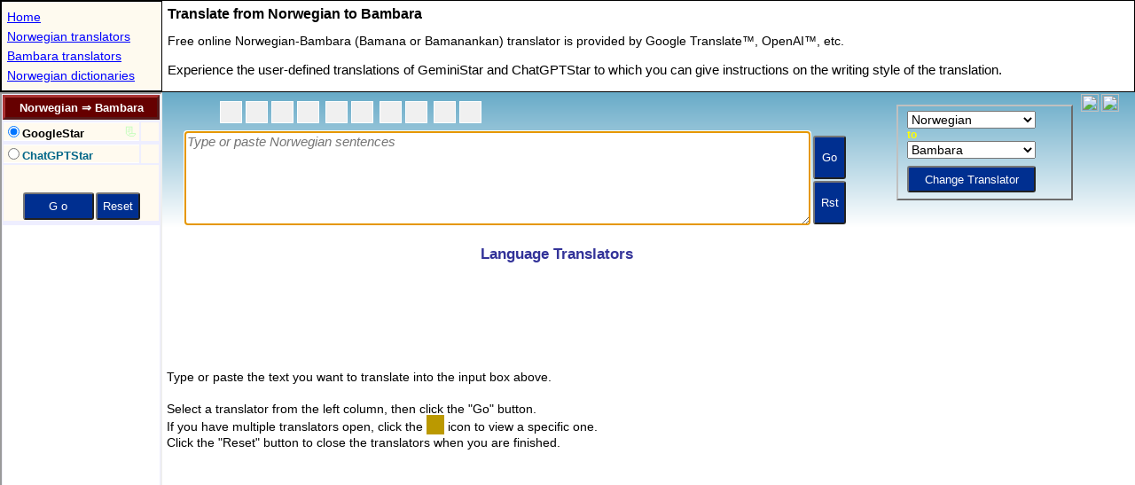

--- FILE ---
content_type: text/html; charset=UTF-8
request_url: https://www.stars21.com/translator/translator.php?langpair=no_bm
body_size: 2760
content:
	
<!DOCTYPE html>
<html lang="en">

<head>
<meta charset="UTF-8">	
<title>Free Norwegian to Bambara Translation </title>

<meta http-equiv="X-UA-Compatible" content="IE=EDGE">
<meta name="viewport" content="width=device-width, initial-scale=1">	
<meta http-equiv="Content-Type" content="text/html; charset=utf-8">
<meta name="Keywords" content="norwegian to bambara translator,norwegian to bambara translation">
<meta name="Description" content="use online Norwegian to Bambara translation on our free machine Norwegian-Bambara translator.">
<link rel="canonical" href="https://www.stars21.com/translator/norwegian/bambara/">

<!-- Global site tag (gtag.js) - Google Analytics -->
<script async src="https://www.googletagmanager.com/gtag/js?id=UA-6730305-1"></script>
<script>
  window.dataLayer = window.dataLayer || [];
  function gtag(){dataLayer.push(arguments);}
  gtag('js', new Date());

  gtag('config', 'UA-6730305-1');
</script>
	
<SCRIPT LANGUAGE="JavaScript" TYPE="text/javascript">

    var topmenu="norwegian_translator";
	var topaddr = "/translator/norwegian/bambara/";
	
	var sGoodLang = "Norwegian &#8658; Bambara";
		
	var _wm=0;

	try {
		_wm = parent._wm;
		_wm.getOSV();
	} catch(e) {
		if (top==self) location.replace(topaddr);
	} finally {
	}	

	if (parent.bRunIsland) {
		topaddr = parent.location.pathname;
	}

	var aAvail =
	{
		"en_la":1,
		"la_en":1	
	};

const aPct = [0,100,0,0,5,0,0,3,0,0,0,30,0,90,0,100,0,3,1,1,100];
const [nClovaStarPct,nGemStarPct,nOpenaiStarPct,nDeeplPct,nDeeplStarPct,nBunyukPct,nKakaoPct,nKakaoStarPct,nReversoPct,nBabylonPct,nMicrosoftPct,nBingStarPct,nBaiduPct,nFanyiStarPct,nGooglePct,nTranStarPct,nYandexPct,nYanStarPct,nIBMStarPct,nLingvanexStarPct,nDeepSeekStarPct] = aPct;

//alert("nFanyiStarPct:"+nFanyiStarPct)
	
	_wm.new_dir="translator";
	
	function getRandom() 
	{
		return -1;
	}
		
	function getUrl() {with(this)
	{	
		var para= "?loc=multi";
		if (hidVal.substring(0,4)=="api_") para = "";
		if (option&opBlank) para= "?loc=mulout";
		else if (option&opBlank2) para= "?loc=mulout2";
	    return "/translators/" + hidVal + para;
	}}
	
	function getStatus(pageno)
	{
	    return aMenu[pageno].text;
	}

	
    </script>

<script language="javascript" type="text/javascript" src="/freemorn/popup/dict_dir_138_enc.js"></script>


<link rel="stylesheet" href="/dictdir_09.css" type="text/css">
</head>

<body bgcolor="White" oncontextmenu="return false">


<SCRIPT LANGUAGE="JavaScript" TYPE="text/javascript">
var sMobile ="h1{font-size:15px;margin:1px;}.button{font-size:15px;height:57px; }.txt,.dir,.dir_ct{font-size:17px;}.dir_icon{font-size:18px;opacity:0.4;}.dir_ct{width:141px;}";
if (_wm.Mobile) {_wm.addStyle(sMobile,document);}

	var aMenu = [
new TMenu('http://','api_transtar.html','GoogleStar powered by Google Translate&trade;','GoogleStar','utf-8',opWeb|opBold|pct(nTranStarPct)),
new TMenu('http://','api_openai.html','ChatGPTStar powered by OpenAI&trade;','ChatGPTStar','utf-8',opBold|opLLM|pct(nOpenaiStarPct))
	];
</SCRIPT>

<form name="frm" OnSubmit="return setMain()">
<div id="idTop">
</div>
</form>

<div id="idBottom">
<table id="idContent" width="100%" align="center" border="0" cellpadding="0" cellspacing="0" style="border-style:none;" >
    <tr>
        <td class="dir_ad" colspan="2" align="center">
<script async src="//pagead2.googlesyndication.com/pagead/js/adsbygoogle.js"></script>
<!-- 160x600 Translator -->
<ins class="adsbygoogle"
     style="display:inline-block;width:160px;height:600px"
     data-ad-client="ca-pub-4246118152917570"
     data-ad-slot="1187882944"></ins>

		</td>

    </tr>

<tr><td colspan="2" align="center" ><div id="idFacebook"></div><div id="idTwitter"></div><span id="idTwiget"></span><div id="idPlusOne"></div></td></tr>
	
<tr>
<td class="text36" >

<h1>Norwegian Translation, Learn Norwegian</h1>
Learn Norwegian language.
Norwegian language software, Norwegian language course, Norwegian university scholarship and learn Norwegian online.
Speak Norwegian, meet a Norwegian with Norwegian training.  
<br>
<h1>Bambara Translation, Learn Bambara</h1>
Learn Bambara language.
Bambara language software, Bambara language course, Bambara university scholarship and learn Bambara online.
Speak Bambara, meet a Bambara with Bambara training.  
<br>
<a href="/translator/norwegian/" title="Free online Norwegian translators to and from world 119 languages.">Norwegian Translators</a><br>
<a href="/translator/bambara/" title="Free online Bambara translators to and from world 119 languages.">Bambara Translators</a><br>
<a href="/translator/norwegian/bambara/" title="Free online Norwegian to Bambara translator.">Norwegian to Bambara Translator</a><br>
<a href="/translator/bambara/norwegian/" title="Free online Bambara to Norwegian translator.">Bambara to Norwegian Translator</a><br> 


</td>

</tr>
	
</table>
</div>


<SCRIPT LANGUAGE="JavaScript" TYPE="text/javascript">

function setMenuTable() {	
	var str = 
	'<table id="idMenu" class="menu" width="100%" bordercolor="#eeeeff" border="1" cellpadding="0" cellspacing="0"><tr><td class="title" colspan="2" align="center" title="Select a translator" id="idTitle" onMouseOver="window.status=sSelect;return true"><h1>Norwegian &#8658; Bambara</h1></td></tr>';

	var sTableEnd = 
	'<tr><td bgcolor="#fffaef" align="center" colspan="2"><div style="width:100%;height:30px"></div><INPUT class="button" style="width:80px" name="gobtn" type="submit" value=" G o " onMouseOver="window.status=sSearch;return true"><INPUT class="button" style="width:50px" name="resetbtn" type="button" value="Reset" onClick="resetWindows()" onMouseOver="window.status=sReset;return true"></td></tr><tr id="idFav"><td class="spc_ns" colspan="2" nowrap align="center"></td></tr></table>';
		
		
	for (var i=0; i<aMenu.length; i++ ) {
		str += getItemRadio(i);  
	}

	str += sTableEnd;

	document.getElementById("idTop").innerHTML=str;
}

nTopMax = 300;

function setDictOpt() { 
	
    try {
        nTopTry++;
        parent.frames["dict_top"].setMsg(getKbd2());
        if (!parent.frames["dict_top"].bClick) {
        	setTrans(); 
        }        
    } catch(e) {
        if (nTopTry<nTopMax) {   
            timerID = setTimeout("setDictOpt()",197);  
        }   
    } finally {
    }
}


timerID = setTimeout("setDictOpt()",497);   

setMenuTable();
setTranslator();

 
	
initDictFlag();

setPosition();

var bShowAds = false;

function showAds() {
	if (!bShowAds) { 
		(adsbygoogle = window.adsbygoogle || []).push({});	
	}
	bShowAds = true;
}
	
showAds();

</SCRIPT> 

<script defer src="https://static.cloudflareinsights.com/beacon.min.js/vcd15cbe7772f49c399c6a5babf22c1241717689176015" integrity="sha512-ZpsOmlRQV6y907TI0dKBHq9Md29nnaEIPlkf84rnaERnq6zvWvPUqr2ft8M1aS28oN72PdrCzSjY4U6VaAw1EQ==" data-cf-beacon='{"version":"2024.11.0","token":"f37e8262d637465da3dc7b94c5f44bf2","r":1,"server_timing":{"name":{"cfCacheStatus":true,"cfEdge":true,"cfExtPri":true,"cfL4":true,"cfOrigin":true,"cfSpeedBrain":true},"location_startswith":null}}' crossorigin="anonymous"></script>
</body>
</html>


--- FILE ---
content_type: text/html; charset=utf-8
request_url: https://www.google.com/recaptcha/api2/aframe
body_size: 268
content:
<!DOCTYPE HTML><html><head><meta http-equiv="content-type" content="text/html; charset=UTF-8"></head><body><script nonce="Mgkds2qbzxEfXw3ZdilWCQ">/** Anti-fraud and anti-abuse applications only. See google.com/recaptcha */ try{var clients={'sodar':'https://pagead2.googlesyndication.com/pagead/sodar?'};window.addEventListener("message",function(a){try{if(a.source===window.parent){var b=JSON.parse(a.data);var c=clients[b['id']];if(c){var d=document.createElement('img');d.src=c+b['params']+'&rc='+(localStorage.getItem("rc::a")?sessionStorage.getItem("rc::b"):"");window.document.body.appendChild(d);sessionStorage.setItem("rc::e",parseInt(sessionStorage.getItem("rc::e")||0)+1);localStorage.setItem("rc::h",'1769199672444');}}}catch(b){}});window.parent.postMessage("_grecaptcha_ready", "*");}catch(b){}</script></body></html>

--- FILE ---
content_type: text/html; charset=utf-8
request_url: https://www.google.com/recaptcha/api2/aframe
body_size: -270
content:
<!DOCTYPE HTML><html><head><meta http-equiv="content-type" content="text/html; charset=UTF-8"></head><body><script nonce="8FUU5YY8hUJbcG0Oj3H27w">/** Anti-fraud and anti-abuse applications only. See google.com/recaptcha */ try{var clients={'sodar':'https://pagead2.googlesyndication.com/pagead/sodar?'};window.addEventListener("message",function(a){try{if(a.source===window.parent){var b=JSON.parse(a.data);var c=clients[b['id']];if(c){var d=document.createElement('img');d.src=c+b['params']+'&rc='+(localStorage.getItem("rc::a")?sessionStorage.getItem("rc::b"):"");window.document.body.appendChild(d);sessionStorage.setItem("rc::e",parseInt(sessionStorage.getItem("rc::e")||0)+1);localStorage.setItem("rc::h",'1769199672589');}}}catch(b){}});window.parent.postMessage("_grecaptcha_ready", "*");}catch(b){}</script></body></html>

--- FILE ---
content_type: text/html; charset=utf-8
request_url: https://www.google.com/recaptcha/api2/aframe
body_size: -291
content:
<!DOCTYPE HTML><html><head><meta http-equiv="content-type" content="text/html; charset=UTF-8"></head><body><script nonce="acJf4QBeFGm5udvZ5Lkt2g">/** Anti-fraud and anti-abuse applications only. See google.com/recaptcha */ try{var clients={'sodar':'https://pagead2.googlesyndication.com/pagead/sodar?'};window.addEventListener("message",function(a){try{if(a.source===window.parent){var b=JSON.parse(a.data);var c=clients[b['id']];if(c){var d=document.createElement('img');d.src=c+b['params']+'&rc='+(localStorage.getItem("rc::a")?sessionStorage.getItem("rc::b"):"");window.document.body.appendChild(d);sessionStorage.setItem("rc::e",parseInt(sessionStorage.getItem("rc::e")||0)+1);localStorage.setItem("rc::h",'1769199672698');}}}catch(b){}});window.parent.postMessage("_grecaptcha_ready", "*");}catch(b){}</script></body></html>